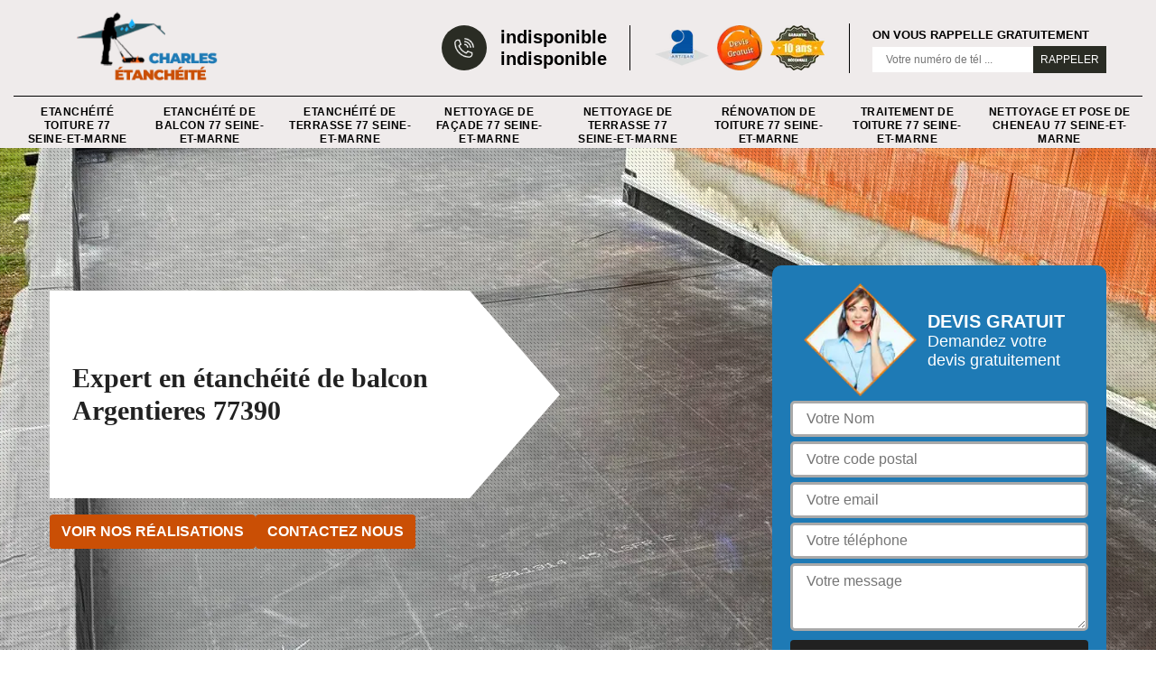

--- FILE ---
content_type: text/html; charset=UTF-8
request_url: https://www.etancheite-toiture-77.fr/etancheite-balcon-argentieres-77390
body_size: 5959
content:
<!DOCTYPE html>
<html dir="ltr" lang="fr-FR">
<head>
		<meta charset="UTF-8" />
    <meta name=viewport content="width=device-width, initial-scale=1.0, minimum-scale=1.0 maximum-scale=1.0">
    <meta http-equiv="content-type" content="text/html; charset=UTF-8" >
    <title>Etanchéité de balcon Argentieres 77390 Tél:01 85 53 07 08</title>
        <meta name="description" content="Notre entreprise vous propose ses services pour votre étanchéité de balcon à Argentieres 77390, n'hésitez pas à nous contacter par téléphone ou via notre site internet.">        <link rel="shortcut icon" href="/skins/default/images/p/favicon.ico" type="image/x-icon">
	   <link rel="icon" href="/skins/default/images/p/favicon.ico" type="image/x-icon">
    <link href="/skins/default/css/style.css" rel="stylesheet" type="text/css"/> 
    <link rel="preconnect" href="https://www.googletagmanager.com">
    <link rel="preconnect" href="https://nominatim.openstreetmap.org"></head>
<body class="Desktop ville">
    
    <header class="header"><div class="header-top"><div class="container"><div class="d-flex align-items-center justify-content-between"><a href="/" title="logo-etancheite-77-charles-etancheite" class="logo"><img loading="lazy" src="/skins/default/images/p/Logo-charles-etancheite.png" loading="lazy" alt="etancheite-charles-etancheite" width="220" height="93"/></a><div class="right-block"><div class="topRight d-flex align-items-center justify-content-end"><div class="tel_top"><img loading="lazy" src="/skins/default/images/img/phone.webp" loading="lazy" alt="Tel" width="26" height="26"/><div><a href="tel:indisponible">indisponible</a><a href="tel:indisponible">indisponible</a></div></div><div class="logo-divres"><img loading="lazy" src="/skins/default/images/img/logo_artisan.webp" loading="lazy" alt="Artisan" width="85" height="85"/><img loading="lazy" src="/skins/default/images/img/logo_devisGratuit.webp" loading="lazy" alt="Devis gratuit" width="85" height="85"/><img loading="lazy" src="/skins/default/images/img/logo_gdecennale.webp" loading="lazy" alt="G. Decennale" width="85" height="85"/></div><div class="rappel_top"><strong>On vous rappelle gratuitement</strong><form action="/message.php" method="post" id="rappel_immediat"><input type="text" name="mail" id="mail2" value=""><input type="hidden" name="type" value="rappel"><input type="text" name="numtel" required="" placeholder="Votre numéro de tél ..." class="form-input"><input type="submit" name="OK" value="RAPPELER" class=" btn btn-submit"></form></div></div></div></div></div><div class="menu"><div class="container"><nav class="nav"><ul class="nav-list"><li class="nav-item"><a href="/">Etanchéité toiture 77 Seine-et-Marne</a></li><li class="nav-item"><a href="etancheite-balcon-seine-et-marne-77">Etanchéité de balcon 77 Seine-et-Marne</a></li><li class="nav-item"><a href="etancheite-terrasse-seine-et-marne-77">Etanchéité de terrasse 77 Seine-et-Marne</a></li><li class="nav-item"><a href="nettoyage-facade-seine-et-marne-77">Nettoyage de façade 77 Seine-et-Marne</a></li><li class="nav-item"><a href="nettoyage-terrasse-seine-et-marne-77">Nettoyage de terrasse 77 Seine-et-Marne</a></li><li class="nav-item"><a href="renovation-toiture-seine-et-marne-77">Rénovation de toiture 77 Seine-et-Marne</a></li><li class="nav-item"><a href="traitement-toiture-seine-et-marne-77">Traitement de toiture 77 Seine-et-Marne</a></li><li class="nav-item"><a href="nettoyage-cheneau-seine-et-marne-77">Nettoyage et pose de cheneau 77 Seine-et-Marne</a></li></ul></nav></div></div></div></header>
    <div class="containerslider"><div class="homeslider"><div class="fullImg" style="background-image: url(/skins/default/images/p/etancheite-de-balcon-77.webp);"></div></div><div class="caption"><div class="container"><div class="row"><div class="col-md-6"><div class="text-caption"><h1>Expert en étanchéité de balcon Argentieres 77390</h1><div class="btn_real"><a href="/realisations" title="Nos réalisations" class="btn btn-realisations">Voir nos réalisations</a><a href="/contact" title="Contactez nous" class="btn btn-realisations">Contactez nous</a></div></div></div></div></div></div></div><div class="wave-up"></div><div class="Contenu"><div class="container"><div class="corps"><div class="row"><div class="col-lg-8"><div class="mainleft"><div class="competences"><div class="row"><div class="col-lg-4 col-md-6"><a href="/" class="item-comp"><img loading="lazy" src="/skins/default/images/p/cat-etancheite-toiture-charles-etancheite.webp" loading="lazy" alt="etancheite-toiture-77-seine-et-marne-69" width="182" height="104"/><span class="h3">Etanchéité toiture 77 Seine-et-Marne</span></a></div><div class="col-lg-4 col-md-6"><a href="etancheite-balcon-seine-et-marne-77" class="item-comp"><img loading="lazy" src="/skins/default/images/p/cat-etancheite-de-balcon-charles-etancheite.webp" loading="lazy" alt="etancheite-de-balcon-77-seine-et-marne-69" width="182" height="104"/><span class="h3">Etanchéité de balcon 77 Seine-et-Marne</span></a></div><div class="col-lg-4 col-md-6"><a href="etancheite-terrasse-seine-et-marne-77" class="item-comp"><img loading="lazy" src="/skins/default/images/p/cat-etancheite-de-terrasse-charles-etancheite.webp" loading="lazy" alt="etancheite-de-terrasse-77-seine-et-marne-69" width="182" height="104"/><span class="h3">Etanchéité de terrasse 77 Seine-et-Marne</span></a></div><div class="col-lg-4 col-md-6"><a href="nettoyage-facade-seine-et-marne-77" class="item-comp"><img loading="lazy" src="/skins/default/images/p/cat-nettoyage-de-facade-charles-etancheite.webp" loading="lazy" alt="nettoyage-de-facade-77-seine-et-marne-69" width="182" height="104"/><span class="h3">Nettoyage de façade 77 Seine-et-Marne</span></a></div><div class="col-lg-4 col-md-6"><a href="nettoyage-terrasse-seine-et-marne-77" class="item-comp"><img loading="lazy" src="/skins/default/images/p/cat-nettoyage-de-terrasse-charles-etancheite.webp" loading="lazy" alt="nettoyage-de-terrasse-77-seine-et-marne-69" width="182" height="104"/><span class="h3">Nettoyage de terrasse 77 Seine-et-Marne</span></a></div><div class="col-lg-4 col-md-6"><a href="renovation-toiture-seine-et-marne-77" class="item-comp"><img loading="lazy" src="/skins/default/images/p/cat-renovation-de-toiture-charles-etancheite.webp" loading="lazy" alt="renovation-de-toiture-77-seine-et-marne-69" width="182" height="104"/><span class="h3">Rénovation de toiture 77 Seine-et-Marne</span></a></div><div class="col-lg-4 col-md-6"><a href="traitement-toiture-seine-et-marne-77" class="item-comp"><img loading="lazy" src="/skins/default/images/p/cat-traitement-de-toiture-charles-etancheite.webp" loading="lazy" alt="traitement-de-toiture-77-seine-et-marne-69" width="182" height="104"/><span class="h3">Traitement de toiture 77 Seine-et-Marne</span></a></div><div class="col-lg-4 col-md-6"><a href="nettoyage-cheneau-seine-et-marne-77" class="item-comp"><img loading="lazy" src="/skins/default/images/p/cat-nettoyage-et-pose-de-cheneau-charles-etancheite.webp" loading="lazy" alt="nettoyage-et-pose-de-cheneau-77-seine-et-marne-69" width="182" height="104"/><span class="h3">Nettoyage et pose de cheneau 77 Seine-et-Marne</span></a></div></div></div><div class="contenublock"><div class="Block Block0"><div class="bloc-une"><h2>Travaux d’étanchéité de balcon : des dispositions légales sont-elles prévues à cet effet ?</h2><p>Il faut savoir que le législateur n’a pas tenu à édicter des règles spécifiques par rapport à l’obligation de réaliser des travaux d’étanchéité de balcon, que celui-ci est en saillie ou qu’il surplombe d’une pièce de l’immeuble. Ce silence de la loi ne signifie pas pour autant que le propriétaire exempté de réaliser des travaux d’étanchéité de balcon. Il est en effet dans son intérêt l’exécuter, ne serait-ce que pour assurer la solidité de l’ouvrage et de préserver le bon ordre au niveau de la vie commune dans l’immeuble. Contactez Charles étanchéité. 
</p></div></div><div class="Block Block1"><div class="bloc-tt"><h2>Charles étanchéité, une entreprise d’étanchéité de balcon réputée pour sa qualité de service dans la ville de Argentieres</h2></div><div class="bgImgF" style="background-image: url(/photos/2347579-etancheite-de-balcon-charles-etancheite-2.jpg)"></div><div class="bloc-une"><p>L’excellence des prestations livrées par l’entreprise Charles étanchéité est son principal atout et c’est pour cette raison qu’elle bénéficie de la confiance des propriétaires les plus exigeants dans cette localité. Pour exécuter sa mission, elle s’appuie sur la compétence de son équipe d’étancheurs chevronnés qui veille à ce que vous profiter d’un travail impeccable et conforme aux règles de l’art. Si vous avez des questions par rapport à ses services et ses conditions tarifaires, vous pouvez le contacter pendant les heures de bureau.
</p></div></div><div class="Block Block2"><div class="bloc-tt"><h2>Faites évaluer les prix de vos travaux d’étanchéité de balcon en demandant à Charles étanchéité de vous établir un devis détaillé</h2></div><div class="bgImgF" style="background-image: url(/photos/2347579-etancheite-de-balcon-charles-etancheite-3.jpg)"></div><div class="bloc-une"><p>Si c’est la première fois que vous faites connaissance avec le professionnel Charles étanchéité et que vous souhaitez lui confier vos travaux d’étanchéité de balcon, sachez que vous pouvez lui demander à ce qu’il vous évalue le prix de vos travaux. Pour cela, son équipe vous prépare rapidement un devis détaillé sans engagement. Ce document vous sera remis en main propre, si vous vous rendez auprès de son bureau, ou par mail, si vous effectuez la demande à distance. 
</p></div></div><div class="Block Block3"><div class="toggle-title et-clearfix"><h2 class="toggle-title-tag">Qu’est-ce qu’il faut maîtriser en matière de tarifs de travaux d’étanchéité de balcon ?</h2><span class="toggle-ind icon icon-plus"><img loading="lazy" src="/skins/default/images/img/plus.webp" loading="lazy" alt="icon"></span></div><div class="toggle-content et-clearfix"><p>Les tarifs appliqués par les professionnels dans le domaine de la mise en œuvre des travaux d’étanchéité de balcon dépendent en grande partie de leur expérience et de leur réputation. Ces tarifs peuvent aussi varier en fonction de la technique que vous choisissez pour l’étanchéification de votre structure. Pour avoir une idée précise du montant de vos travaux d’étanchéification donc, il vous est indispensable de procéder à des demandes de devis détaillés. Contactez à cet effet Charles étanchéité.     
</p></div></div><div class="Block Block4"><div class="toggle-title et-clearfix"><h2 class="toggle-title-tag">Qu’est-ce qu’il faut savoir à propos du prix au mètre carré des travaux d’étanchéité de balcon ?</h2><span class="toggle-ind icon icon-plus"><img loading="lazy" src="/skins/default/images/img/plus.webp" loading="lazy" alt="icon"></span></div><div class="toggle-content et-clearfix"><p>Il est à rappeler que les prix des travaux d’étanchéité de balcon varient d’un prestataire à un autre, mais aussi d’une localité à une autre. Plusieurs paramètres influent sur le coût de votre projet, notamment le prix des produits, le montant de la main d’œuvre du professionnel, et bien d’autres. Il faut toutefois savoir que le prix de cette opération se situe entre 15 et 45 euros le mètre carré. Demandez donc des devis détaillés ! 
</p></div></div><div class="Block Block5"><div class="toggle-title et-clearfix"><h2 class="toggle-title-tag">Charles étanchéité et ses compétences pour l'assurance de l'isolation du balcon à Argentieres dans le 77390 et ses environs </h2><span class="toggle-ind icon icon-plus"><img loading="lazy" src="/skins/default/images/img/plus.webp" loading="lazy" alt="icon"></span></div><div class="toggle-content et-clearfix"><p>L'étanchéité du balcon est importante. En effet, cela va permettre de protéger la santé des occupants. Les moisissures et les championnats peuvent libérer des spores allergènes et des mycotoxines qui vont provoquer des allergies, des irritations respiratoires et des problèmes de peau pour les occupants. Le manque d'étanchéité peut aussi dégrader les finitions intérieures. L'humidité peut endommager la peinture, le plâtre ou le revêtement mural. Charles étanchéité s'occupe des travaux et il propose des tarifs très attractifs.
</p></div></div><div class="Block Block6"><div class="toggle-title et-clearfix"><h2 class="toggle-title-tag">Charles étanchéité, la société de référence dans le domaine des travaux d’étanchéité de balcon dans la ville de Argentieres</h2><span class="toggle-ind icon icon-plus"><img loading="lazy" src="/skins/default/images/img/plus.webp" loading="lazy" alt="icon"></span></div><div class="toggle-content et-clearfix"><p>Sise dans la ville de Argentieres, la société Charles étanchéité est une référence dans sa profession. Elle est réputée pour son savoir-faire et les diverses solutions qu’elle propose à ses clients afin qu’ils puissent profiter d’un balcon totalement étanche. Son équipe d’artisans étancheurs peut se déplacer partout dans le 77390. Pour en savoir plus sur ses activités, ou pour demander un devis gratuit et sans engagement, contactez-la rapidement par téléphone pendant les heures de bureau.
</p></div></div><div class="Block Block7"><div class="toggle-title et-clearfix"><h2 class="toggle-title-tag">Que faut-il savoir sur les travaux d'étanchéité pour les balcons à Argentieres dans le 77390</h2><span class="toggle-ind icon icon-plus"><img loading="lazy" src="/skins/default/images/img/plus.webp" loading="lazy" alt="icon"></span></div><div class="toggle-content et-clearfix"><p>Les travaux permettant d'assurer l'étanchéité pour les balcons augmentent leur durée de vie. On peut éviter les usures prématurées, car les intempéries comme la pluie, la neige, le gel et les rayons ultraviolets peuvent entraîner une usure prématurée des matériaux. Cela va entraîner des décolorations et des craquèlements. Ce sont des travaux qui sont assez souvent difficiles et il va falloir contacter des experts pour les effectuer. Charles étanchéité se charge des travaux et il propose des tarifs très intéressants et accessibles à toutes les bourses.
</p></div></div><div class="Block Block8"><div class="toggle-title et-clearfix"><h2 class="toggle-title-tag">Devis de travaux d’étanchéité de balcon : contactez l’équipe du professionnel de l’étanchéification Charles étanchéité</h2><span class="toggle-ind icon icon-plus"><img loading="lazy" src="/skins/default/images/img/plus.webp" loading="lazy" alt="icon"></span></div><div class="toggle-content et-clearfix"><p>Charles étanchéité est un professionnel de l’étanchéification de balcon qui dispose d’une longue expérience réussie dans son métier. Depuis toujours, il s’appuie sur une équipe chevronnée pour assurer un travail de qualité à des prix abordables. Pour découvrir le coût des travaux d’étanchéité de votre balcon sans avoir à payer de frais, il est recommandé de contacter ce dernier pendant les heures de bureau ou de visiter son site internet. Il vous préparera un devis de travaux d’étanchéité de balcon en moins de 24 heures.
</p></div></div><div class="Block Block9"><div class="toggle-title et-clearfix"><h2 class="toggle-title-tag">Joint de dilatation de balcon : assurez son étanchéité</h2><span class="toggle-ind icon icon-plus"><img loading="lazy" src="/skins/default/images/img/plus.webp" loading="lazy" alt="icon"></span></div><div class="toggle-content et-clearfix"><p>Le joint de dilatation de balcon est l’espace de 2 m qui sépare deux demi-balcons. Ce joint permet d’atténuer les effets de la dilatation des fers qui composent le béton de ces derniers. Si le joint de dilatation jouit d’une étanchéité, c’est parce qu’un joint spécifique a été appliqué sur cette partie, empêchant ainsi l’eau de s’y infiltrer. Dans le cas où votre joint d’étanchéité n’est plus étanche, choisissez de contacter rapidement un professionnel. L’entreprise d’étanchéité de balcon Charles étanchéité peut vous aider.
</p></div></div><div class="twoBox"><div class="row"><div class="col-lg-6 block-first"></div><div class="col-lg-6 block-last"></div></div></div><div class="accordeon-inner"></div></div></div><div class="video"><iframe width="665" height="1183" src="https://www.youtube.com/embed/smDmk-cplIA" title="Video" frameborder="0" allow="accelerometer; autoplay; clipboard-write; encrypted-media; gyroscope; picture-in-picture; web-share" referrerpolicy="strict-origin-when-cross-origin" allowfullscreen></iframe></div></div><div class="col-lg-4"><div class="mainright"><div class="Devisgratuit"><div class="titreD"><img loading="lazy" src="/skins/default/images/img/call.webp" loading="lazy" alt="Devis gratuit" width="125" height="125"/><div><div class="h3">Devis gratuit</div><span>Demandez votre devis gratuitement</span></div></div><form action="/message.php" method="post" id="FormDevis"><input type="text" name="mail" id="mail" value=""><input type="text" name="nom" required="" class="form-input" placeholder="Votre Nom"><input type="text" name="code_postal" required="" class="form-input" placeholder="Votre code postal"><input type="text" name="email" required="" class="form-input" placeholder="Votre email"><input type="text" name="telephone" required="" class="form-input" placeholder="Votre téléphone"><textarea name="message" required="" class="form-input" placeholder="Votre message"></textarea><input type="submit" value="Envoyer ma demande" class="btn btn-submit"></form><div class="coordonne"><div class="h3">Nous contacter</div><div><img loading="lazy" src="/skins/default/images/img/phone.webp" loading="lazy" alt="Tel" width="26" height="26"/><p class="tel"><span><a href="tel:indisponible">indisponible</a></span><span><a href="tel:indisponible">indisponible</a></span></p></div></div></div><div class="ImgLeft" style="background-image: url(/photos/2347579-etancheite-de-balcon-charles-etancheite-1.jpg)"></div><div class="MapRight"><div class="h3">Nous localiser</div><span>Etanchéité de balcon   Argentieres</span><div id="Map"></div><p><img loading="lazy" src="/skins/default/images/img/map.svg" loading="lazy" alt="Adresse" width="24" height="42"/>indisponible</p></div></div></div></div></div></div></div><div class="wave-down"></div><div class="categoriesList"><div class="container"><div class="mainleft Services"><b class="Titre">Autres services</b><div class="Liens"><a href="/nettoyage-cheneau-argentieres-77390">Nettoyage et pose de cheneau Argentieres 77390</a><a href="/traitement-toiture-argentieres-77390">Traitement de toiture Argentieres 77390</a><a href="/renovation-toiture-argentieres-77390">Rénovation de toiture Argentieres 77390</a><a href="/nettoyage-terrasse-argentieres-77390">Nettoyage de terrasse Argentieres 77390</a><a href="/nettoyage-facade-argentieres-77390">Nettoyage de façade Argentieres 77390</a><a href="/etancheite-toiture-argentieres-77390">Etanchéité toiture Argentieres 77390</a><a href="/etancheite-terrasse-argentieres-77390">Etanchéité de terrasse Argentieres 77390</a></div></div></div></div><section id="temoignages"><div class="container"><b>Les avis de nos clients</b><div class="slide-temoignage"><div class="item-tem"><div class="avis"><i class="avis-10"></i></div><p>Au top, merci !!</p><span>De Emma </span></div></div><a href="/temoignages">Voir plus</a></div></section><div class="wave-down down-or"></div>
    <footer id="footer"><div class="container"><div class="info-footer"><div class="d-md-flex align-items-center justify-content-between"><p class="adresse"><img loading="lazy" src="/skins/default/images/img/map.webp" loading="lazy" alt="Tel"/>indisponible</p><p class="tel"><img loading="lazy" src="/skins/default/images/img/phone.webp" loading="lazy" alt="Tel" width="" height="100"/><span><span><a href="tel:indisponible"> indisponible</a></span><span><a href="tel:indisponible"> indisponible</a></span></span></p></div></div><p class="copyright">©2024 - 2026 Tout droit réservé - <a href="/mentions-legales" title="Mentions légales">Mentions légales</a></p></div></footer>
</body>

<script src="/js/jquery-3.6.0.min.js"></script>
<script src="/js/scripts.js"></script>
<script src="skins/default/js/jquery.sticky.js"></script>
<script src="skins/default/js/slick.min.js"></script>

<script type="text/javascript">   
    var Support = 'Desktop';
    $(document).ready(function(){
        // Js lancés une fois la page chargée
              
                      initAnalytics('_');
                //sticky
        if(window.innerWidth > 992) { $(".header").sticky({ topSpacing: 0 }); }
        // Append the mobile icon nav
        $('.nav-mobile').click(function(){ $('.nav-list').toggle(); });
    
        $('.homeslider').slick({
          arrows:false,
          fade:true,
          speed:1000,
          autoplay: true,
          autoplaySpeed: 3000,
          pauseOnHover:false,
        });

        $('.slide-temoignage').slick({
            arrows:false,
            speed: 800,
            autoplay: true,
            slidesToShow: 1,
            slidesToScroll: 1,
            autoplaySpeed: 3000,
            pauseOnHover:false
        });

        $('.contenublock').find('.twoBox .block-first').append($('.Block1'));
        $('.contenublock').find('.twoBox .block-last').append($('.Block2'));
        //accordeon
        $('.contenublock').find('.accordeon-inner').append($('.Block3, .Block4, .Block5, .Block6, .Block7, .Block8, .Block9, .Block10'));
        $(".toggle-title").on("click", function() {
          if ($(this).hasClass("active")) {
            $(this).removeClass("active");
            $(this)
              .siblings(".toggle-content")
              .slideUp(200);
            $(".toggle-title i")
              .removeClass("icon-angle-up")
              .addClass("fa-plus");
          } else {
            $(".toggle-title i")
              .removeClass("icon-angle-up")
              .addClass("fa-plus");
            $(this)
              .find("i")
              .removeClass("fa-plus")
              .addClass("icon-angle-up");
            $(".toggle-title").removeClass("active");
            $(this).addClass("active");
            $(".toggle-content").slideUp(200);
            $(this)
              .siblings(".toggle-content")
              .slideDown(200);
          }
        });
    });
</script>
<link rel="stylesheet" href="/js/leaflet/leaflet.css" />
<script src="/js/leaflet/leaflet.js"></script>
<script src="/js/map.js"></script>
<script>initMap('France',16);</script>
</html>


--- FILE ---
content_type: text/html; charset=UTF-8
request_url: https://www.etancheite-toiture-77.fr/ajax.php
body_size: 119
content:
{"code_google_tags":"","code_analytics":"UA-158624376-50","RGPD":null,"dbg":["Erreur  n'est pas reconnu."]}